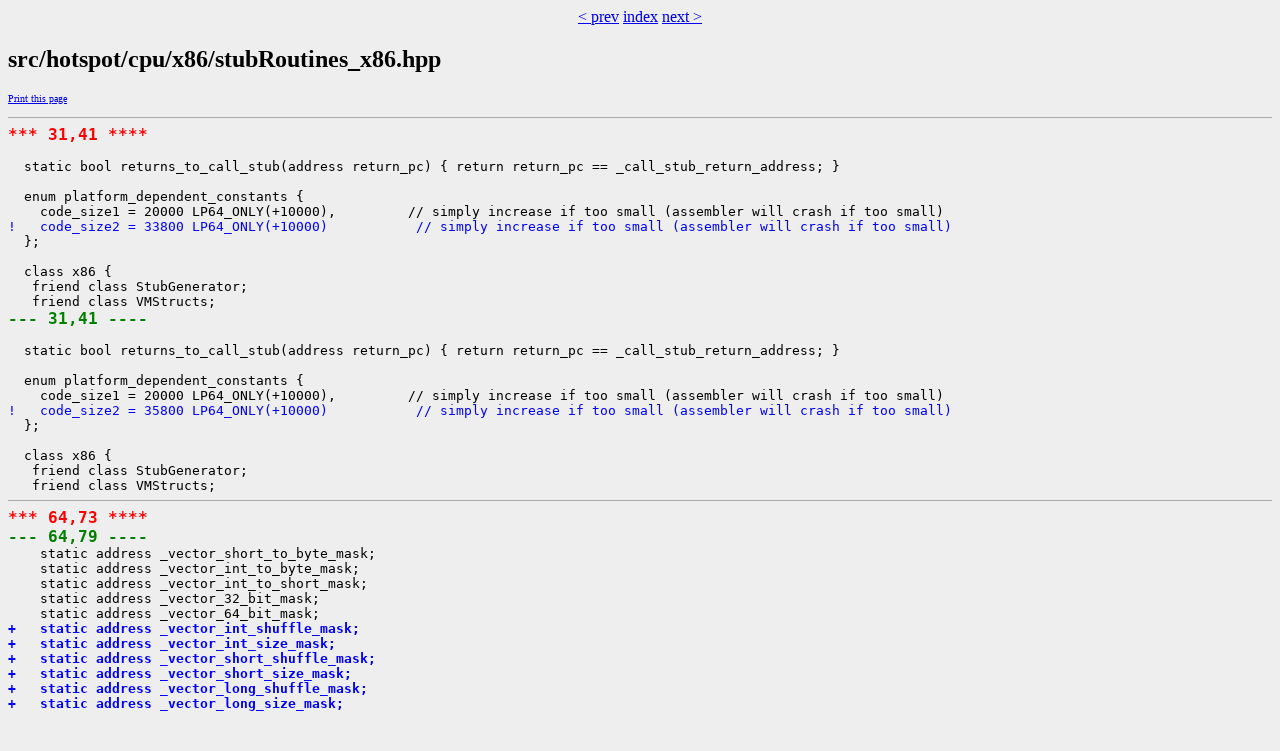

--- FILE ---
content_type: text/html
request_url: https://cr.openjdk.org/~vdeshpande/VectorAPI_swizzle/rearrange/webrev.00/src/hotspot/cpu/x86/stubRoutines_x86.hpp.cdiff.html
body_size: 1688
content:
<?xml version="1.0"?>
<!DOCTYPE html PUBLIC "-//W3C//DTD XHTML 1.0 Transitional//EN"
    "http://www.w3.org/TR/xhtml1/DTD/xhtml1-transitional.dtd">
<html xmlns="http://www.w3.org/1999/xhtml" xml:lang="en" lang="en">
<head><meta charset="utf-8">
<meta http-equiv="cache-control" content="no-cache" />
<meta http-equiv="Pragma" content="no-cache" />
<meta http-equiv="Expires" content="-1" />
<!--
   Note to customizers: the body of the webrev is IDed as SUNWwebrev
   to allow easy overriding by users of webrev via the userContent.css
   mechanism available in some browsers.

   For example, to have all "removed" information be red instead of
   brown, set a rule in your userContent.css file like:

       body#SUNWwebrev span.removed { color: red ! important; }
-->
<style type="text/css" media="screen">
body {
    background-color: #eeeeee;
}
hr {
    border: none 0;
    border-top: 1px solid #aaa;
    height: 1px;
}
div.summary {
    font-size: .8em;
    border-bottom: 1px solid #aaa;
    padding-left: 1em;
    padding-right: 1em;
}
div.summary h2 {
    margin-bottom: 0.3em;
}
div.summary table th {
    text-align: right;
    vertical-align: top;
    white-space: nowrap;
}
span.lineschanged {
    font-size: 0.7em;
}
span.oldmarker {
    color: red;
    font-size: large;
    font-weight: bold;
}
span.newmarker {
    color: green;
    font-size: large;
    font-weight: bold;
}
span.removed {
    color: brown;
}
span.changed {
    color: blue;
}
span.new {
    color: blue;
    font-weight: bold;
}
a.print { font-size: x-small; }

</style>

<style type="text/css" media="print">
pre { font-size: 0.8em; font-family: courier, monospace; }
span.removed { color: #444; font-style: italic }
span.changed { font-weight: bold; }
span.new { font-weight: bold; }
span.newmarker { font-size: 1.2em; font-weight: bold; }
span.oldmarker { font-size: 1.2em; font-weight: bold; }
a.print {display: none}
hr { border: none 0; border-top: 1px solid #aaa; height: 1px; }
</style>

<title>dev_rearrange Cdiff src/hotspot/cpu/x86/stubRoutines_x86.hpp</title>
</head>
<body id="SUNWwebrev">
<center><a href='../../../../src/hotspot/cpu/x86/stubGenerator_x86_64.cpp.cdiff.html' target='_top'>&lt prev</a> <a href='../../../../index.html' target='_top'>index</a> <a href='../../../../src/hotspot/cpu/x86/stubRoutines_x86_64.cpp.cdiff.html' target='_top'>next &gt</a></center>
<h2>src/hotspot/cpu/x86/stubRoutines_x86.hpp</h2>
        <a class="print" href="javascript:print()">Print this page</a>
<pre></pre>
        <pre>
<hr /><span class="oldmarker">*** 31,41 ****</span>
  
  static bool returns_to_call_stub(address return_pc) { return return_pc == _call_stub_return_address; }
  
  enum platform_dependent_constants {
    code_size1 = 20000 LP64_ONLY(+10000),         // simply increase if too small (assembler will crash if too small)
<span class="changed">!   code_size2 = 33800 LP64_ONLY(+10000)           // simply increase if too small (assembler will crash if too small)</span>
  };
  
  class x86 {
   friend class StubGenerator;
   friend class VMStructs;
<span class="newmarker">--- 31,41 ----</span>
  
  static bool returns_to_call_stub(address return_pc) { return return_pc == _call_stub_return_address; }
  
  enum platform_dependent_constants {
    code_size1 = 20000 LP64_ONLY(+10000),         // simply increase if too small (assembler will crash if too small)
<span class="changed">!   code_size2 = 35800 LP64_ONLY(+10000)           // simply increase if too small (assembler will crash if too small)</span>
  };
  
  class x86 {
   friend class StubGenerator;
   friend class VMStructs;
<hr /><span class="oldmarker">*** 64,73 ****</span>
<span class="newmarker">--- 64,79 ----</span>
    static address _vector_short_to_byte_mask;
    static address _vector_int_to_byte_mask;
    static address _vector_int_to_short_mask;
    static address _vector_32_bit_mask;
    static address _vector_64_bit_mask;
<span class="new">+   static address _vector_int_shuffle_mask;</span>
<span class="new">+   static address _vector_int_size_mask; </span>
<span class="new">+   static address _vector_short_shuffle_mask;</span>
<span class="new">+   static address _vector_short_size_mask;</span>
<span class="new">+   static address _vector_long_shuffle_mask;</span>
<span class="new">+   static address _vector_long_size_mask;</span>
  
   public:
  
    static address get_previous_fp_entry() {
      return _get_previous_fp_entry;
<hr /><span class="oldmarker">*** 158,168 ****</span>
    }
  
    static address vector_all_ones_mask() {
      return _vector_double_sign_flip;
    }
<span class="changed">! </span>
  #else // !LP64
  
   private:
    static address _verify_fpu_cntrl_wrd_entry;
  
<span class="newmarker">--- 164,191 ----</span>
    }
  
    static address vector_all_ones_mask() {
      return _vector_double_sign_flip;
    }
<span class="changed">!   static address vector_int_shuffle_mask() {</span>
<span class="changed">!     return _vector_int_shuffle_mask;</span>
<span class="changed">!   }</span>
<span class="changed">!   static address vector_int_size_mask() {</span>
<span class="changed">!     return _vector_int_size_mask;</span>
<span class="changed">!   }</span>
<span class="changed">!   static address vector_short_shuffle_mask() {</span>
<span class="changed">!     return _vector_short_shuffle_mask;</span>
<span class="changed">!   }</span>
<span class="changed">!   static address vector_short_size_mask() {</span>
<span class="changed">!     return _vector_short_size_mask;</span>
<span class="changed">!   }</span>
<span class="changed">!   static address vector_long_shuffle_mask() {</span>
<span class="changed">!     return _vector_long_shuffle_mask;</span>
<span class="changed">!   }</span>
<span class="changed">!   static address vector_long_size_mask() {</span>
<span class="changed">!     return _vector_long_size_mask;</span>
<span class="changed">!   }</span>
  #else // !LP64
  
   private:
    static address _verify_fpu_cntrl_wrd_entry;
  
</pre>
<center><a href='../../../../src/hotspot/cpu/x86/stubGenerator_x86_64.cpp.cdiff.html' target='_top'>&lt prev</a> <a href='../../../../index.html' target='_top'>index</a> <a href='../../../../src/hotspot/cpu/x86/stubRoutines_x86_64.cpp.cdiff.html' target='_top'>next &gt</a></center>
</body></html>

